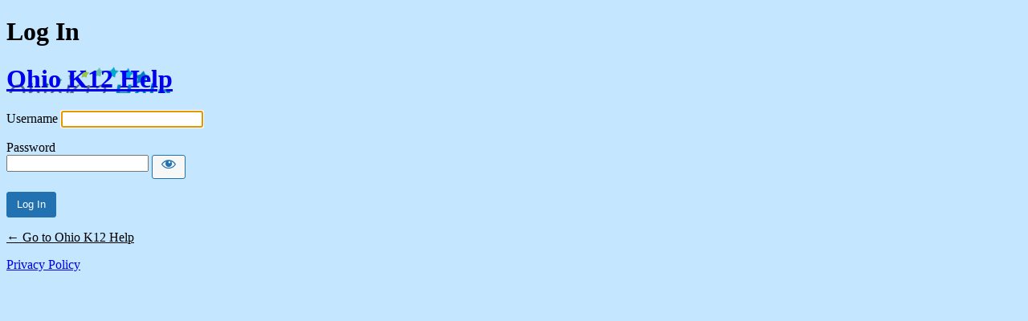

--- FILE ---
content_type: text/html; charset=UTF-8
request_url: https://www.ohio-k12.help/portal_access/?redirect_to=https%3A%2F%2Fwww.ohio-k12.help%2Frostervcerts%2F23969%2F
body_size: 11900
content:
<!DOCTYPE html>
	<html lang="en-US">
	<head>
	<meta http-equiv="Content-Type" content="text/html; charset=UTF-8" />
	<title>Log In &lsaquo; Ohio K12 Help &#8212; WordPress</title>
	        <style type="text/css">
            body.login {
                background-color: #C5E6FF;
            }
            body.login #backtoblog a {
                color: #000;
            }
            body.login #backtoblog a:hover {
                color: #000;
            }
            #login h1 a {
                background-image: url(/wp-content/uploads/2024/03/ohio_k12_help_logo-xparent1-300x85-1.png);
                height: 85px;
                width: 300px;
                background-size: 100%;
                background-repeat: no-repeat;
                padding-bottom: 0px;
                margin-top: 20%;
            }
        </style>
    <meta name='robots' content='max-image-preview:large, noindex, noarchive' />
<script src="https://www.ohio-k12.help/wp-includes/js/jquery/jquery.min.js?ver=3.7.1" id="jquery-core-js"></script>
<script src="https://www.ohio-k12.help/wp-includes/js/jquery/jquery-migrate.min.js?ver=3.4.1" id="jquery-migrate-js"></script>
<script id="wordfence-ls-login-js-extra">
var WFLS_LOGIN_TRANSLATIONS = {"Message to Support":"Message to Support","Send":"Send","An error was encountered while trying to send the message. Please try again.":"An error was encountered while trying to send the message. Please try again.","\u003Cstrong\u003EERROR\u003C/strong\u003E: An error was encountered while trying to send the message. Please try again.":"\u003Cstrong\u003EERROR\u003C/strong\u003E: An error was encountered while trying to send the message. Please try again.","Login failed with status code 403. Please contact the site administrator.":"Login failed with status code 403. Please contact the site administrator.","\u003Cstrong\u003EERROR\u003C/strong\u003E: Login failed with status code 403. Please contact the site administrator.":"\u003Cstrong\u003EERROR\u003C/strong\u003E: Login failed with status code 403. Please contact the site administrator.","Login failed with status code 503. Please contact the site administrator.":"Login failed with status code 503. Please contact the site administrator.","\u003Cstrong\u003EERROR\u003C/strong\u003E: Login failed with status code 503. Please contact the site administrator.":"\u003Cstrong\u003EERROR\u003C/strong\u003E: Login failed with status code 503. Please contact the site administrator.","Wordfence 2FA Code":"Wordfence 2FA Code","Remember for 30 days":"Remember for 30 days","Log In":"Log In","\u003Cstrong\u003EERROR\u003C/strong\u003E: An error was encountered while trying to authenticate. Please try again.":"\u003Cstrong\u003EERROR\u003C/strong\u003E: An error was encountered while trying to authenticate. Please try again.","The Wordfence 2FA Code can be found within the authenticator app you used when first activating two-factor authentication. You may also use one of your recovery codes.":"The Wordfence 2FA Code can be found within the authenticator app you used when first activating two-factor authentication. You may also use one of your recovery codes."};
var WFLSVars = {"ajaxurl":"/wp-admin/admin-ajax.php","nonce":"615248d89b","recaptchasitekey":"","useCAPTCHA":"","allowremember":"","verification":null};
//# sourceURL=wordfence-ls-login-js-extra
</script>
<script src="https://www.ohio-k12.help/wp-content/plugins/wordfence/modules/login-security/js/login.1766263234.js?ver=1.1.15" id="wordfence-ls-login-js"></script>
<link rel='stylesheet' id='dashicons-css' href='https://www.ohio-k12.help/wp-includes/css/dashicons.min.css?ver=dcfe14b80eee1e52f21934f42d63c991' media='all' />
<link rel='stylesheet' id='buttons-css' href='https://www.ohio-k12.help/wp-includes/css/buttons.min.css?ver=dcfe14b80eee1e52f21934f42d63c991' media='all' />
<link rel='stylesheet' id='forms-css' href='https://www.ohio-k12.help/wp-admin/css/forms.min.css?ver=dcfe14b80eee1e52f21934f42d63c991' media='all' />
<link rel='stylesheet' id='l10n-css' href='https://www.ohio-k12.help/wp-admin/css/l10n.min.css?ver=dcfe14b80eee1e52f21934f42d63c991' media='all' />
<link rel='stylesheet' id='login-css' href='https://www.ohio-k12.help/wp-admin/css/login.min.css?ver=dcfe14b80eee1e52f21934f42d63c991' media='all' />
<link rel='stylesheet' id='wordfence-ls-login-css' href='https://www.ohio-k12.help/wp-content/plugins/wordfence/modules/login-security/css/login.1766263234.css?ver=1.1.15' media='all' />
<script type="text/javascript">
(function(url){
	if(/(?:Chrome\/26\.0\.1410\.63 Safari\/537\.31|WordfenceTestMonBot)/.test(navigator.userAgent)){ return; }
	var addEvent = function(evt, handler) {
		if (window.addEventListener) {
			document.addEventListener(evt, handler, false);
		} else if (window.attachEvent) {
			document.attachEvent('on' + evt, handler);
		}
	};
	var removeEvent = function(evt, handler) {
		if (window.removeEventListener) {
			document.removeEventListener(evt, handler, false);
		} else if (window.detachEvent) {
			document.detachEvent('on' + evt, handler);
		}
	};
	var evts = 'contextmenu dblclick drag dragend dragenter dragleave dragover dragstart drop keydown keypress keyup mousedown mousemove mouseout mouseover mouseup mousewheel scroll'.split(' ');
	var logHuman = function() {
		if (window.wfLogHumanRan) { return; }
		window.wfLogHumanRan = true;
		var wfscr = document.createElement('script');
		wfscr.type = 'text/javascript';
		wfscr.async = true;
		wfscr.src = url + '&r=' + Math.random();
		(document.getElementsByTagName('head')[0]||document.getElementsByTagName('body')[0]).appendChild(wfscr);
		for (var i = 0; i < evts.length; i++) {
			removeEvent(evts[i], logHuman);
		}
	};
	for (var i = 0; i < evts.length; i++) {
		addEvent(evts[i], logHuman);
	}
})('//www.ohio-k12.help/?wordfence_lh=1&hid=995F149DE23EB2C4D4D60FFF80665B91');
</script>	<meta name='referrer' content='strict-origin-when-cross-origin' />
		<meta name="viewport" content="width=device-width, initial-scale=1.0" />
	<link rel="icon" href="https://www.ohio-k12.help/wp-content/uploads/2024/03/cropped-mc_visual_ok12help_calibri_75-450x450-1-150x150.png" sizes="32x32" />
<link rel="icon" href="https://www.ohio-k12.help/wp-content/uploads/2024/03/cropped-mc_visual_ok12help_calibri_75-450x450-1-300x300.png" sizes="192x192" />
<link rel="apple-touch-icon" href="https://www.ohio-k12.help/wp-content/uploads/2024/03/cropped-mc_visual_ok12help_calibri_75-450x450-1-300x300.png" />
<meta name="msapplication-TileImage" content="https://www.ohio-k12.help/wp-content/uploads/2024/03/cropped-mc_visual_ok12help_calibri_75-450x450-1-300x300.png" />
	</head>
	<body class="login no-js login-action-login wp-core-ui  locale-en-us">
	<script>
document.body.className = document.body.className.replace('no-js','js');
</script>

				<h1 class="screen-reader-text">Log In</h1>
			<div id="login">
		<h1 role="presentation" class="wp-login-logo"><a href="https://www.ohio-k12.help">Ohio K12 Help</a></h1>
	
		<form name="loginform" id="loginform" action="https://www.ohio-k12.help/portal_access/" method="post">
			<p>
				<label for="user_login">Username</label>
				<input type="text" name="log" id="user_login" class="input" value="" size="20" autocapitalize="off" autocomplete="username" required="required" />
			</p>

			<div class="user-pass-wrap">
				<label for="user_pass">Password</label>
				<div class="wp-pwd">
					<input type="password" name="pwd" id="user_pass" class="input password-input" value="" size="20" autocomplete="current-password" spellcheck="false" required="required" />
					<button type="button" class="button button-secondary wp-hide-pw hide-if-no-js" data-toggle="0" aria-label="Show password">
						<span class="dashicons dashicons-visibility" aria-hidden="true"></span>
					</button>
				</div>
			</div>
						<p class="forgetmenot"><input name="rememberme" type="checkbox" id="rememberme" value="forever"  /> <label for="rememberme">Remember Me</label></p>
			<p class="submit">
				<input type="submit" name="wp-submit" id="wp-submit" class="button button-primary button-large" value="Log In" />
									<input type="hidden" name="redirect_to" value="https://www.ohio-k12.help/rostervcerts/23969/" />
									<input type="hidden" name="testcookie" value="1" />
			</p>
		</form>

					<p id="nav">
				<a class="wp-login-lost-password" href="https://www.ohio-k12.help/portal_access/?action=lostpassword"></a>			</p>
			<script>
function wp_attempt_focus() {setTimeout( function() {try {d = document.getElementById( "user_login" );d.focus(); d.select();} catch( er ) {}}, 200);}
wp_attempt_focus();
if ( typeof wpOnload === 'function' ) { wpOnload() }
</script>
		<p id="backtoblog">
			<a href="https://www.ohio-k12.help/">&larr; Go to Ohio K12 Help</a>		</p>
		<div class="privacy-policy-page-link"><a class="privacy-policy-link" href="https://www.ohio-k12.help/privacy-policy/" rel="privacy-policy">Privacy Policy</a></div>	</div>
		
	            <script>
                try {
                    document.querySelector( '.forgetmenot' ).remove();
                } catch ( err ) {}
            </script>
        <script id="wp_slimstat-js-extra">
var SlimStatParams = {"transport":"ajax","ajaxurl_rest":"https://www.ohio-k12.help/wp-json/slimstat/v1/hit","ajaxurl_ajax":"https://www.ohio-k12.help/wp-admin/admin-ajax.php","ajaxurl_adblock":"https://www.ohio-k12.help/request/316cde4a9fc88cf27a459f98df8bb417/","ajaxurl":"https://www.ohio-k12.help/wp-admin/admin-ajax.php","baseurl":"/","dnt":"noslimstat,ab-item","ci":"YToxOntzOjEyOiJjb250ZW50X3R5cGUiO3M6NToibG9naW4iO30-.c6517586f4a8b1b4eea3e4adbdd595ab","wp_rest_nonce":"f0562236a9"};
//# sourceURL=wp_slimstat-js-extra
</script>
<script defer src="https://www.ohio-k12.help/wp-content/plugins/wp-slimstat/wp-slimstat.min.js?ver=5.3.5" id="wp_slimstat-js"></script>
<script src="https://www.ohio-k12.help/wp-includes/js/clipboard.min.js?ver=2.0.11" id="clipboard-js"></script>
<script id="zxcvbn-async-js-extra">
var _zxcvbnSettings = {"src":"https://www.ohio-k12.help/wp-includes/js/zxcvbn.min.js"};
//# sourceURL=zxcvbn-async-js-extra
</script>
<script src="https://www.ohio-k12.help/wp-includes/js/zxcvbn-async.min.js?ver=1.0" id="zxcvbn-async-js"></script>
<script src="https://www.ohio-k12.help/wp-includes/js/dist/hooks.min.js?ver=dd5603f07f9220ed27f1" id="wp-hooks-js"></script>
<script src="https://www.ohio-k12.help/wp-includes/js/dist/i18n.min.js?ver=c26c3dc7bed366793375" id="wp-i18n-js"></script>
<script id="wp-i18n-js-after">
wp.i18n.setLocaleData( { 'text direction\u0004ltr': [ 'ltr' ] } );
//# sourceURL=wp-i18n-js-after
</script>
<script id="password-strength-meter-js-extra">
var pwsL10n = {"unknown":"Password strength unknown","short":"Very weak","bad":"Weak","good":"Medium","strong":"Strong","mismatch":"Mismatch"};
//# sourceURL=password-strength-meter-js-extra
</script>
<script src="https://www.ohio-k12.help/wp-admin/js/password-strength-meter.min.js?ver=dcfe14b80eee1e52f21934f42d63c991" id="password-strength-meter-js"></script>
<script src="https://www.ohio-k12.help/wp-includes/js/underscore.min.js?ver=1.13.7" id="underscore-js"></script>
<script id="wp-util-js-extra">
var _wpUtilSettings = {"ajax":{"url":"/wp-admin/admin-ajax.php"}};
//# sourceURL=wp-util-js-extra
</script>
<script src="https://www.ohio-k12.help/wp-includes/js/wp-util.min.js?ver=dcfe14b80eee1e52f21934f42d63c991" id="wp-util-js"></script>
<script src="https://www.ohio-k12.help/wp-includes/js/dist/dom-ready.min.js?ver=f77871ff7694fffea381" id="wp-dom-ready-js"></script>
<script src="https://www.ohio-k12.help/wp-includes/js/dist/a11y.min.js?ver=cb460b4676c94bd228ed" id="wp-a11y-js"></script>
<script id="user-profile-js-extra">
var userProfileL10n = {"user_id":"0","nonce":"78592b798e"};
//# sourceURL=user-profile-js-extra
</script>
<script src="https://www.ohio-k12.help/wp-admin/js/user-profile.min.js?ver=dcfe14b80eee1e52f21934f42d63c991" id="user-profile-js"></script>
	</body>
	</html>
	

--- FILE ---
content_type: text/html; charset=UTF-8
request_url: https://www.ohio-k12.help/wp-admin/admin-ajax.php
body_size: -9
content:
1208.f4102929997afc24ab917c8baa3a8074